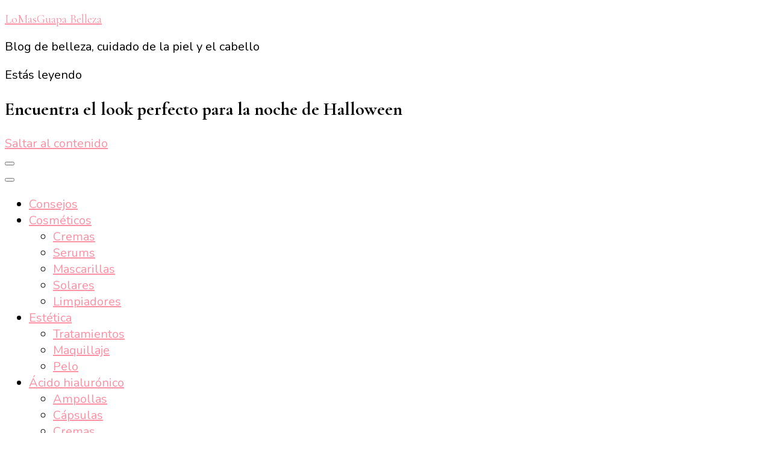

--- FILE ---
content_type: text/html; charset=UTF-8
request_url: https://www.lomasguapa.com/look-noche-halloween/
body_size: 18121
content:
    <!DOCTYPE html>
    <html lang="es" prefix="og: https://ogp.me/ns#">
    <head itemscope itemtype="http://schema.org/WebSite">
	    <meta charset="UTF-8">
    <meta name="viewport" content="width=device-width, initial-scale=1">
    <link rel="profile" href="https://gmpg.org/xfn/11">
    
<!-- Optimización para motores de búsqueda de Rank Math - https://s.rankmath.com/home -->
<title>Encuentra El Look Perfecto Para La Noche De Halloween</title>
<meta name="description" content="Se acerca la noche de Halloween, una de las más terroríficas del año, pero también la más divertida. Si aún no tienes definido el look que llevarás esa noche, te damos algunas pistas de cómo conseguirlo."/>
<meta name="robots" content="follow, noindex"/>
<meta property="og:locale" content="es_ES" />
<meta property="og:type" content="article" />
<meta property="og:title" content="Encuentra El Look Perfecto Para La Noche De Halloween" />
<meta property="og:description" content="Se acerca la noche de Halloween, una de las más terroríficas del año, pero también la más divertida. Si aún no tienes definido el look que llevarás esa noche, te damos algunas pistas de cómo conseguirlo." />
<meta property="og:url" content="https://www.lomasguapa.com/look-noche-halloween/" />
<meta property="og:site_name" content="LoMasGuapa Belleza" />
<meta property="article:publisher" content="https://www.facebook.com/LoMasGuapaWeb" />
<meta property="article:section" content="Maquillaje" />
<meta property="og:updated_time" content="2021-02-10T21:54:11+01:00" />
<meta property="og:image" content="https://www.lomasguapa.com/wp-content/uploads/2013/10/vlada-roslyakova11.jpg" />
<meta property="og:image:secure_url" content="https://www.lomasguapa.com/wp-content/uploads/2013/10/vlada-roslyakova11.jpg" />
<meta property="og:image:width" content="800" />
<meta property="og:image:height" content="549" />
<meta property="og:image:alt" content="Halloween" />
<meta property="og:image:type" content="image/jpeg" />
<meta property="article:published_time" content="2013-10-21T12:32:13+02:00" />
<meta property="article:modified_time" content="2021-02-10T21:54:11+01:00" />
<meta name="twitter:card" content="summary_large_image" />
<meta name="twitter:title" content="Encuentra El Look Perfecto Para La Noche De Halloween" />
<meta name="twitter:description" content="Se acerca la noche de Halloween, una de las más terroríficas del año, pero también la más divertida. Si aún no tienes definido el look que llevarás esa noche, te damos algunas pistas de cómo conseguirlo." />
<meta name="twitter:site" content="@https://twitter.com/lomasguapa" />
<meta name="twitter:creator" content="@https://twitter.com/lomasguapa" />
<meta name="twitter:image" content="https://www.lomasguapa.com/wp-content/uploads/2013/10/vlada-roslyakova11.jpg" />
<meta name="twitter:label1" content="Escrito por" />
<meta name="twitter:data1" content="Arantxa García" />
<meta name="twitter:label2" content="Tiempo de lectura" />
<meta name="twitter:data2" content="1 minuto" />
<script type="application/ld+json" class="rank-math-schema">{"@context":"https://schema.org","@graph":[{"@type":["Person","Organization"],"@id":"https://www.lomasguapa.com/#person","name":"Arantxa Asi\u00e1n","logo":{"@type":"ImageObject","@id":"https://www.lomasguapa.com/#logo","url":"https://www.lomasguapa.com/wp-content/uploads/2011/12/logo_cool.png","contentUrl":"https://www.lomasguapa.com/wp-content/uploads/2011/12/logo_cool.png","caption":"Arantxa Asi\u00e1n","inLanguage":"es","width":"370","height":"85"},"image":{"@type":"ImageObject","@id":"https://www.lomasguapa.com/#logo","url":"https://www.lomasguapa.com/wp-content/uploads/2011/12/logo_cool.png","contentUrl":"https://www.lomasguapa.com/wp-content/uploads/2011/12/logo_cool.png","caption":"Arantxa Asi\u00e1n","inLanguage":"es","width":"370","height":"85"}},{"@type":"WebSite","@id":"https://www.lomasguapa.com/#website","url":"https://www.lomasguapa.com","name":"Arantxa Asi\u00e1n","publisher":{"@id":"https://www.lomasguapa.com/#person"},"inLanguage":"es"},{"@type":"ImageObject","@id":"https://www.lomasguapa.com/wp-content/uploads/2013/10/vlada-roslyakova11.jpg","url":"https://www.lomasguapa.com/wp-content/uploads/2013/10/vlada-roslyakova11.jpg","width":"800","height":"549","inLanguage":"es"},{"@type":"WebPage","@id":"https://www.lomasguapa.com/look-noche-halloween/#webpage","url":"https://www.lomasguapa.com/look-noche-halloween/","name":"Encuentra El Look Perfecto Para La Noche De Halloween","datePublished":"2013-10-21T12:32:13+02:00","dateModified":"2021-02-10T21:54:11+01:00","isPartOf":{"@id":"https://www.lomasguapa.com/#website"},"primaryImageOfPage":{"@id":"https://www.lomasguapa.com/wp-content/uploads/2013/10/vlada-roslyakova11.jpg"},"inLanguage":"es"},{"@type":"BlogPosting","headline":"Encuentra El Look Perfecto Para La Noche De Halloween","datePublished":"2013-10-21T12:32:13+02:00","dateModified":"2021-02-10T21:54:11+01:00","author":{"@type":"Person","name":"Arantxa Asi\u00e1n"},"description":"Se acerca la noche de Halloween, una de las m\u00e1s terror\u00edficas del a\u00f1o, pero tambi\u00e9n la m\u00e1s divertida. Si a\u00fan no tienes definido el look que llevar\u00e1s esa noche, te damos algunas pistas de c\u00f3mo conseguirlo.","name":"Encuentra El Look Perfecto Para La Noche De Halloween","@id":"https://www.lomasguapa.com/look-noche-halloween/#schema-106866","isPartOf":{"@id":"https://www.lomasguapa.com/look-noche-halloween/#webpage"},"publisher":{"@id":"https://www.lomasguapa.com/#person"},"image":{"@id":"https://www.lomasguapa.com/wp-content/uploads/2013/10/vlada-roslyakova11.jpg"},"inLanguage":"es","mainEntityOfPage":{"@id":"https://www.lomasguapa.com/look-noche-halloween/#webpage"}}]}</script>
<!-- /Plugin Rank Math WordPress SEO -->

<link rel='dns-prefetch' href='//fonts.googleapis.com' />
<link rel="alternate" type="application/rss+xml" title="LoMasGuapa Belleza &raquo; Feed" href="https://www.lomasguapa.com/feed/" />
<link rel="alternate" type="application/rss+xml" title="LoMasGuapa Belleza &raquo; Feed de los comentarios" href="https://www.lomasguapa.com/comments/feed/" />
<link rel="alternate" type="application/rss+xml" title="LoMasGuapa Belleza &raquo; Comentario Encuentra el look perfecto para la noche de Halloween del feed" href="https://www.lomasguapa.com/look-noche-halloween/feed/" />
<link rel="alternate" title="oEmbed (JSON)" type="application/json+oembed" href="https://www.lomasguapa.com/wp-json/oembed/1.0/embed?url=https%3A%2F%2Fwww.lomasguapa.com%2Flook-noche-halloween%2F" />
<link rel="alternate" title="oEmbed (XML)" type="text/xml+oembed" href="https://www.lomasguapa.com/wp-json/oembed/1.0/embed?url=https%3A%2F%2Fwww.lomasguapa.com%2Flook-noche-halloween%2F&#038;format=xml" />
<style id='wp-img-auto-sizes-contain-inline-css' type='text/css'>
img:is([sizes=auto i],[sizes^="auto," i]){contain-intrinsic-size:3000px 1500px}
/*# sourceURL=wp-img-auto-sizes-contain-inline-css */
</style>
<style id='wp-emoji-styles-inline-css' type='text/css'>

	img.wp-smiley, img.emoji {
		display: inline !important;
		border: none !important;
		box-shadow: none !important;
		height: 1em !important;
		width: 1em !important;
		margin: 0 0.07em !important;
		vertical-align: -0.1em !important;
		background: none !important;
		padding: 0 !important;
	}
/*# sourceURL=wp-emoji-styles-inline-css */
</style>
<style id='wp-block-library-inline-css' type='text/css'>
:root{--wp-block-synced-color:#7a00df;--wp-block-synced-color--rgb:122,0,223;--wp-bound-block-color:var(--wp-block-synced-color);--wp-editor-canvas-background:#ddd;--wp-admin-theme-color:#007cba;--wp-admin-theme-color--rgb:0,124,186;--wp-admin-theme-color-darker-10:#006ba1;--wp-admin-theme-color-darker-10--rgb:0,107,160.5;--wp-admin-theme-color-darker-20:#005a87;--wp-admin-theme-color-darker-20--rgb:0,90,135;--wp-admin-border-width-focus:2px}@media (min-resolution:192dpi){:root{--wp-admin-border-width-focus:1.5px}}.wp-element-button{cursor:pointer}:root .has-very-light-gray-background-color{background-color:#eee}:root .has-very-dark-gray-background-color{background-color:#313131}:root .has-very-light-gray-color{color:#eee}:root .has-very-dark-gray-color{color:#313131}:root .has-vivid-green-cyan-to-vivid-cyan-blue-gradient-background{background:linear-gradient(135deg,#00d084,#0693e3)}:root .has-purple-crush-gradient-background{background:linear-gradient(135deg,#34e2e4,#4721fb 50%,#ab1dfe)}:root .has-hazy-dawn-gradient-background{background:linear-gradient(135deg,#faaca8,#dad0ec)}:root .has-subdued-olive-gradient-background{background:linear-gradient(135deg,#fafae1,#67a671)}:root .has-atomic-cream-gradient-background{background:linear-gradient(135deg,#fdd79a,#004a59)}:root .has-nightshade-gradient-background{background:linear-gradient(135deg,#330968,#31cdcf)}:root .has-midnight-gradient-background{background:linear-gradient(135deg,#020381,#2874fc)}:root{--wp--preset--font-size--normal:16px;--wp--preset--font-size--huge:42px}.has-regular-font-size{font-size:1em}.has-larger-font-size{font-size:2.625em}.has-normal-font-size{font-size:var(--wp--preset--font-size--normal)}.has-huge-font-size{font-size:var(--wp--preset--font-size--huge)}.has-text-align-center{text-align:center}.has-text-align-left{text-align:left}.has-text-align-right{text-align:right}.has-fit-text{white-space:nowrap!important}#end-resizable-editor-section{display:none}.aligncenter{clear:both}.items-justified-left{justify-content:flex-start}.items-justified-center{justify-content:center}.items-justified-right{justify-content:flex-end}.items-justified-space-between{justify-content:space-between}.screen-reader-text{border:0;clip-path:inset(50%);height:1px;margin:-1px;overflow:hidden;padding:0;position:absolute;width:1px;word-wrap:normal!important}.screen-reader-text:focus{background-color:#ddd;clip-path:none;color:#444;display:block;font-size:1em;height:auto;left:5px;line-height:normal;padding:15px 23px 14px;text-decoration:none;top:5px;width:auto;z-index:100000}html :where(.has-border-color){border-style:solid}html :where([style*=border-top-color]){border-top-style:solid}html :where([style*=border-right-color]){border-right-style:solid}html :where([style*=border-bottom-color]){border-bottom-style:solid}html :where([style*=border-left-color]){border-left-style:solid}html :where([style*=border-width]){border-style:solid}html :where([style*=border-top-width]){border-top-style:solid}html :where([style*=border-right-width]){border-right-style:solid}html :where([style*=border-bottom-width]){border-bottom-style:solid}html :where([style*=border-left-width]){border-left-style:solid}html :where(img[class*=wp-image-]){height:auto;max-width:100%}:where(figure){margin:0 0 1em}html :where(.is-position-sticky){--wp-admin--admin-bar--position-offset:var(--wp-admin--admin-bar--height,0px)}@media screen and (max-width:600px){html :where(.is-position-sticky){--wp-admin--admin-bar--position-offset:0px}}

/*# sourceURL=wp-block-library-inline-css */
</style><style id='global-styles-inline-css' type='text/css'>
:root{--wp--preset--aspect-ratio--square: 1;--wp--preset--aspect-ratio--4-3: 4/3;--wp--preset--aspect-ratio--3-4: 3/4;--wp--preset--aspect-ratio--3-2: 3/2;--wp--preset--aspect-ratio--2-3: 2/3;--wp--preset--aspect-ratio--16-9: 16/9;--wp--preset--aspect-ratio--9-16: 9/16;--wp--preset--color--black: #000000;--wp--preset--color--cyan-bluish-gray: #abb8c3;--wp--preset--color--white: #ffffff;--wp--preset--color--pale-pink: #f78da7;--wp--preset--color--vivid-red: #cf2e2e;--wp--preset--color--luminous-vivid-orange: #ff6900;--wp--preset--color--luminous-vivid-amber: #fcb900;--wp--preset--color--light-green-cyan: #7bdcb5;--wp--preset--color--vivid-green-cyan: #00d084;--wp--preset--color--pale-cyan-blue: #8ed1fc;--wp--preset--color--vivid-cyan-blue: #0693e3;--wp--preset--color--vivid-purple: #9b51e0;--wp--preset--gradient--vivid-cyan-blue-to-vivid-purple: linear-gradient(135deg,rgb(6,147,227) 0%,rgb(155,81,224) 100%);--wp--preset--gradient--light-green-cyan-to-vivid-green-cyan: linear-gradient(135deg,rgb(122,220,180) 0%,rgb(0,208,130) 100%);--wp--preset--gradient--luminous-vivid-amber-to-luminous-vivid-orange: linear-gradient(135deg,rgb(252,185,0) 0%,rgb(255,105,0) 100%);--wp--preset--gradient--luminous-vivid-orange-to-vivid-red: linear-gradient(135deg,rgb(255,105,0) 0%,rgb(207,46,46) 100%);--wp--preset--gradient--very-light-gray-to-cyan-bluish-gray: linear-gradient(135deg,rgb(238,238,238) 0%,rgb(169,184,195) 100%);--wp--preset--gradient--cool-to-warm-spectrum: linear-gradient(135deg,rgb(74,234,220) 0%,rgb(151,120,209) 20%,rgb(207,42,186) 40%,rgb(238,44,130) 60%,rgb(251,105,98) 80%,rgb(254,248,76) 100%);--wp--preset--gradient--blush-light-purple: linear-gradient(135deg,rgb(255,206,236) 0%,rgb(152,150,240) 100%);--wp--preset--gradient--blush-bordeaux: linear-gradient(135deg,rgb(254,205,165) 0%,rgb(254,45,45) 50%,rgb(107,0,62) 100%);--wp--preset--gradient--luminous-dusk: linear-gradient(135deg,rgb(255,203,112) 0%,rgb(199,81,192) 50%,rgb(65,88,208) 100%);--wp--preset--gradient--pale-ocean: linear-gradient(135deg,rgb(255,245,203) 0%,rgb(182,227,212) 50%,rgb(51,167,181) 100%);--wp--preset--gradient--electric-grass: linear-gradient(135deg,rgb(202,248,128) 0%,rgb(113,206,126) 100%);--wp--preset--gradient--midnight: linear-gradient(135deg,rgb(2,3,129) 0%,rgb(40,116,252) 100%);--wp--preset--font-size--small: 13px;--wp--preset--font-size--medium: 20px;--wp--preset--font-size--large: 36px;--wp--preset--font-size--x-large: 42px;--wp--preset--spacing--20: 0.44rem;--wp--preset--spacing--30: 0.67rem;--wp--preset--spacing--40: 1rem;--wp--preset--spacing--50: 1.5rem;--wp--preset--spacing--60: 2.25rem;--wp--preset--spacing--70: 3.38rem;--wp--preset--spacing--80: 5.06rem;--wp--preset--shadow--natural: 6px 6px 9px rgba(0, 0, 0, 0.2);--wp--preset--shadow--deep: 12px 12px 50px rgba(0, 0, 0, 0.4);--wp--preset--shadow--sharp: 6px 6px 0px rgba(0, 0, 0, 0.2);--wp--preset--shadow--outlined: 6px 6px 0px -3px rgb(255, 255, 255), 6px 6px rgb(0, 0, 0);--wp--preset--shadow--crisp: 6px 6px 0px rgb(0, 0, 0);}:where(.is-layout-flex){gap: 0.5em;}:where(.is-layout-grid){gap: 0.5em;}body .is-layout-flex{display: flex;}.is-layout-flex{flex-wrap: wrap;align-items: center;}.is-layout-flex > :is(*, div){margin: 0;}body .is-layout-grid{display: grid;}.is-layout-grid > :is(*, div){margin: 0;}:where(.wp-block-columns.is-layout-flex){gap: 2em;}:where(.wp-block-columns.is-layout-grid){gap: 2em;}:where(.wp-block-post-template.is-layout-flex){gap: 1.25em;}:where(.wp-block-post-template.is-layout-grid){gap: 1.25em;}.has-black-color{color: var(--wp--preset--color--black) !important;}.has-cyan-bluish-gray-color{color: var(--wp--preset--color--cyan-bluish-gray) !important;}.has-white-color{color: var(--wp--preset--color--white) !important;}.has-pale-pink-color{color: var(--wp--preset--color--pale-pink) !important;}.has-vivid-red-color{color: var(--wp--preset--color--vivid-red) !important;}.has-luminous-vivid-orange-color{color: var(--wp--preset--color--luminous-vivid-orange) !important;}.has-luminous-vivid-amber-color{color: var(--wp--preset--color--luminous-vivid-amber) !important;}.has-light-green-cyan-color{color: var(--wp--preset--color--light-green-cyan) !important;}.has-vivid-green-cyan-color{color: var(--wp--preset--color--vivid-green-cyan) !important;}.has-pale-cyan-blue-color{color: var(--wp--preset--color--pale-cyan-blue) !important;}.has-vivid-cyan-blue-color{color: var(--wp--preset--color--vivid-cyan-blue) !important;}.has-vivid-purple-color{color: var(--wp--preset--color--vivid-purple) !important;}.has-black-background-color{background-color: var(--wp--preset--color--black) !important;}.has-cyan-bluish-gray-background-color{background-color: var(--wp--preset--color--cyan-bluish-gray) !important;}.has-white-background-color{background-color: var(--wp--preset--color--white) !important;}.has-pale-pink-background-color{background-color: var(--wp--preset--color--pale-pink) !important;}.has-vivid-red-background-color{background-color: var(--wp--preset--color--vivid-red) !important;}.has-luminous-vivid-orange-background-color{background-color: var(--wp--preset--color--luminous-vivid-orange) !important;}.has-luminous-vivid-amber-background-color{background-color: var(--wp--preset--color--luminous-vivid-amber) !important;}.has-light-green-cyan-background-color{background-color: var(--wp--preset--color--light-green-cyan) !important;}.has-vivid-green-cyan-background-color{background-color: var(--wp--preset--color--vivid-green-cyan) !important;}.has-pale-cyan-blue-background-color{background-color: var(--wp--preset--color--pale-cyan-blue) !important;}.has-vivid-cyan-blue-background-color{background-color: var(--wp--preset--color--vivid-cyan-blue) !important;}.has-vivid-purple-background-color{background-color: var(--wp--preset--color--vivid-purple) !important;}.has-black-border-color{border-color: var(--wp--preset--color--black) !important;}.has-cyan-bluish-gray-border-color{border-color: var(--wp--preset--color--cyan-bluish-gray) !important;}.has-white-border-color{border-color: var(--wp--preset--color--white) !important;}.has-pale-pink-border-color{border-color: var(--wp--preset--color--pale-pink) !important;}.has-vivid-red-border-color{border-color: var(--wp--preset--color--vivid-red) !important;}.has-luminous-vivid-orange-border-color{border-color: var(--wp--preset--color--luminous-vivid-orange) !important;}.has-luminous-vivid-amber-border-color{border-color: var(--wp--preset--color--luminous-vivid-amber) !important;}.has-light-green-cyan-border-color{border-color: var(--wp--preset--color--light-green-cyan) !important;}.has-vivid-green-cyan-border-color{border-color: var(--wp--preset--color--vivid-green-cyan) !important;}.has-pale-cyan-blue-border-color{border-color: var(--wp--preset--color--pale-cyan-blue) !important;}.has-vivid-cyan-blue-border-color{border-color: var(--wp--preset--color--vivid-cyan-blue) !important;}.has-vivid-purple-border-color{border-color: var(--wp--preset--color--vivid-purple) !important;}.has-vivid-cyan-blue-to-vivid-purple-gradient-background{background: var(--wp--preset--gradient--vivid-cyan-blue-to-vivid-purple) !important;}.has-light-green-cyan-to-vivid-green-cyan-gradient-background{background: var(--wp--preset--gradient--light-green-cyan-to-vivid-green-cyan) !important;}.has-luminous-vivid-amber-to-luminous-vivid-orange-gradient-background{background: var(--wp--preset--gradient--luminous-vivid-amber-to-luminous-vivid-orange) !important;}.has-luminous-vivid-orange-to-vivid-red-gradient-background{background: var(--wp--preset--gradient--luminous-vivid-orange-to-vivid-red) !important;}.has-very-light-gray-to-cyan-bluish-gray-gradient-background{background: var(--wp--preset--gradient--very-light-gray-to-cyan-bluish-gray) !important;}.has-cool-to-warm-spectrum-gradient-background{background: var(--wp--preset--gradient--cool-to-warm-spectrum) !important;}.has-blush-light-purple-gradient-background{background: var(--wp--preset--gradient--blush-light-purple) !important;}.has-blush-bordeaux-gradient-background{background: var(--wp--preset--gradient--blush-bordeaux) !important;}.has-luminous-dusk-gradient-background{background: var(--wp--preset--gradient--luminous-dusk) !important;}.has-pale-ocean-gradient-background{background: var(--wp--preset--gradient--pale-ocean) !important;}.has-electric-grass-gradient-background{background: var(--wp--preset--gradient--electric-grass) !important;}.has-midnight-gradient-background{background: var(--wp--preset--gradient--midnight) !important;}.has-small-font-size{font-size: var(--wp--preset--font-size--small) !important;}.has-medium-font-size{font-size: var(--wp--preset--font-size--medium) !important;}.has-large-font-size{font-size: var(--wp--preset--font-size--large) !important;}.has-x-large-font-size{font-size: var(--wp--preset--font-size--x-large) !important;}
/*# sourceURL=global-styles-inline-css */
</style>

<style id='classic-theme-styles-inline-css' type='text/css'>
/*! This file is auto-generated */
.wp-block-button__link{color:#fff;background-color:#32373c;border-radius:9999px;box-shadow:none;text-decoration:none;padding:calc(.667em + 2px) calc(1.333em + 2px);font-size:1.125em}.wp-block-file__button{background:#32373c;color:#fff;text-decoration:none}
/*# sourceURL=/wp-includes/css/classic-themes.min.css */
</style>
<link rel='stylesheet' id='contact-form-7-css' href='https://www.lomasguapa.com/wp-content/plugins/contact-form-7/includes/css/styles.css?ver=5.5.6.1' type='text/css' media='all' />
<link rel='stylesheet' id='cookie-law-info-css' href='https://www.lomasguapa.com/wp-content/plugins/cookie-law-info/legacy/public/css/cookie-law-info-public.css?ver=3.3.9.1' type='text/css' media='all' />
<link rel='stylesheet' id='cookie-law-info-gdpr-css' href='https://www.lomasguapa.com/wp-content/plugins/cookie-law-info/legacy/public/css/cookie-law-info-gdpr.css?ver=3.3.9.1' type='text/css' media='all' />
<link rel='stylesheet' id='owl-carousel-css' href='https://www.lomasguapa.com/wp-content/themes/blossom-pin/css/owl.carousel.min.css?ver=2.2.1' type='text/css' media='all' />
<link rel='stylesheet' id='blossom-pin-google-fonts-css' href='https://fonts.googleapis.com/css?family=Nunito%3A200%2C300%2Cregular%2C500%2C600%2C700%2C800%2C900%2C200italic%2C300italic%2Citalic%2C500italic%2C600italic%2C700italic%2C800italic%2C900italic%7CCormorant+Garamond%3A300%2C300italic%2Cregular%2Citalic%2C500%2C500italic%2C600%2C600italic%2C700%2C700italic%7CCormorant+Garamond%3Aregular' type='text/css' media='all' />
<link rel='stylesheet' id='blossom-pin-css' href='https://www.lomasguapa.com/wp-content/themes/blossom-pin/style.css?ver=1.3.6' type='text/css' media='all' />
<style id='blossom-pin-inline-css' type='text/css'>

    
    /*Typography*/

    body,
    button,
    input,
    select,
    optgroup,
    textarea{
        font-family : Nunito;
        font-size   : 20px;        
    }
    
    .site-header .site-branding .site-title,
    .single-header .site-branding .site-title,
    .mobile-header .mobile-site-header .site-branding .site-title{
        font-family : Cormorant Garamond;
        font-weight : 400;
        font-style  : normal;
    }

    .blog #primary .format-quote .post-thumbnail blockquote cite, 
    .newsletter-section .blossomthemes-email-newsletter-wrapper .text-holder h3,
    .newsletter-section .blossomthemes-email-newsletter-wrapper.bg-img .text-holder h3, 
    #primary .post .entry-content blockquote cite,
    #primary .page .entry-content blockquote cite{
        font-family : Nunito;
    }

    .banner-slider .item .text-holder .entry-title, 
    .banner .banner-caption .banner-title, 
    .blog #primary .post .entry-header .entry-title, 
    .blog #primary .format-quote .post-thumbnail .blockquote-holder, 
    .search #primary .search-post .entry-header .entry-title,
    .archive #primary .post .entry-header .entry-title, 
    .single .post-entry-header .entry-title, 
    #primary .post .entry-content blockquote,
    #primary .page .entry-content blockquote, 
    #primary .post .entry-content .pull-left,
    #primary .page .entry-content .pull-left, 
    #primary .post .entry-content .pull-right,
    #primary .page .entry-content .pull-right, 
    .single-header .title-holder .post-title, 
    .recommended-post .post .entry-header .entry-title, 
    .widget_bttk_popular_post ul li .entry-header .entry-title,
    .widget_bttk_pro_recent_post ul li .entry-header .entry-title, 
    .blossomthemes-email-newsletter-wrapper.bg-img .text-holder h3, 
    .widget_recent_entries ul li a, 
    .widget_recent_comments ul li a, 
    .widget_bttk_posts_category_slider_widget .carousel-title .title, 
    .single .navigation .post-title, 
    .single-blossom-portfolio .post-navigation .nav-previous,
    .single-blossom-portfolio .post-navigation .nav-next, 
    .site-main .blossom-portfolio .entry-title {
        font-family : Cormorant Garamond;
    }
    
    /*Color Scheme*/
    a, 
    .main-navigation ul li a:hover,
    .main-navigation ul .current-menu-item > a,
    .main-navigation ul li:hover > a, 
    .site-header .site-branding .site-title a:hover, 
    .site-header .social-networks ul li a:hover, 
    .banner-slider .item .text-holder .entry-title a:hover, 
    .blog #primary .post .entry-header .entry-title a:hover, 
    .blog #primary .post .entry-footer .read-more:hover, 
    .blog #primary .post .entry-footer .edit-link a:hover, 
    .blog #primary .post .bottom .posted-on a:hover, 
    .newsletter-section .social-networks ul li a:hover, 
    .instagram-section .profile-link:hover, 
    .search #primary .search-post .entry-header .entry-title a:hover,
     .archive #primary .post .entry-header .entry-title a:hover, 
     .search #primary .search-post .entry-footer .posted-on a:hover,
     .archive #primary .post .entry-footer .posted-on a:hover, 
     .single #primary .post .holder .meta-info .entry-meta a:hover, 
    .single-header .site-branding .site-title a:hover, 
    .single-header .social-networks ul li a:hover, 
    .comments-area .comment-body .text-holder .top .comment-metadata a:hover, 
    .comments-area .comment-body .text-holder .reply a:hover, 
    .recommended-post .post .entry-header .entry-title a:hover, 
    .error-wrapper .error-holder h3, 
    .widget_bttk_popular_post ul li .entry-header .entry-title a:hover,
     .widget_bttk_pro_recent_post ul li .entry-header .entry-title a:hover, 
     .widget_bttk_popular_post ul li .entry-header .entry-meta a:hover,
     .widget_bttk_pro_recent_post ul li .entry-header .entry-meta a:hover,
     .widget_bttk_popular_post .style-two li .entry-header .cat-links a:hover,
     .widget_bttk_pro_recent_post .style-two li .entry-header .cat-links a:hover,
     .widget_bttk_popular_post .style-three li .entry-header .cat-links a:hover,
     .widget_bttk_pro_recent_post .style-three li .entry-header .cat-links a:hover, 
     .widget_recent_entries ul li:before, 
     .widget_recent_entries ul li a:hover, 
    .widget_recent_comments ul li:before, 
    .widget_bttk_posts_category_slider_widget .carousel-title .cat-links a:hover, 
    .widget_bttk_posts_category_slider_widget .carousel-title .title a:hover, 
    .site-footer .footer-b .footer-nav ul li a:hover, 
    .single .navigation a:hover .post-title, 
    .page-template-blossom-portfolio .portfolio-holder .portfolio-sorting .is-checked, 
    .portfolio-item a:hover, 
    .single-blossom-portfolio .post-navigation .nav-previous a:hover,
     .single-blossom-portfolio .post-navigation .nav-next a:hover, 
     .mobile-header .mobile-site-header .site-branding .site-title a:hover, 
    .mobile-menu .main-navigation ul li:hover svg, 
    .mobile-menu .main-navigation ul ul li a:hover,
    .mobile-menu .main-navigation ul ul li:hover > a, 
    .mobile-menu .social-networks ul li a:hover, 
    .site-main .blossom-portfolio .entry-title a:hover, 
    .site-main .blossom-portfolio .entry-footer .posted-on a:hover, 
    .widget_bttk_social_links ul li a:hover, 
    #crumbs a:hover, #crumbs .current a,
    .entry-content a:hover,
    .entry-summary a:hover,
    .page-content a:hover,
    .comment-content a:hover,
    .widget .textwidget a:hover {
        color: #ff91a4;
    }

    .comments-area .comment-body .text-holder .reply a:hover svg {
        fill: #ff91a4;
     }

    button:hover,
    input[type="button"]:hover,
    input[type="reset"]:hover,
    input[type="submit"]:hover, 
    .banner-slider .item, 
    .banner-slider .item .text-holder .category a, 
    .banner .banner-caption .banner-link:hover, 
    .blog #primary .post .entry-header .category a, 
    .newsletter-section, 
    .search #primary .search-post .entry-header .category a,
    .archive #primary .post .entry-header .category a, 
    .single .post-entry-header .category a, 
    .single #primary .post .holder .meta-info .entry-meta .byline:after, 
    .single #primary .post .entry-footer .tags a, 
    .single-header .progress-bar, 
    .recommended-post .post .entry-header .category a, 
    .error-wrapper .error-holder .btn-home a:hover, 
    .widget .widget-title:after, 
    .widget_bttk_author_bio .readmore:hover, 
    .widget_bttk_custom_categories ul li a:hover .post-count, 
    .widget_blossomtheme_companion_cta_widget .text-holder .button-wrap .btn-cta, 
    .widget_blossomtheme_featured_page_widget .text-holder .btn-readmore:hover, 
    .widget_bttk_icon_text_widget .text-holder .btn-readmore:hover, 
    .widget_bttk_image_text_widget ul li .btn-readmore:hover, 
    .back-to-top, 
    .single .post-entry-header .share .social-networks li a:hover {
        background: #ff91a4;
    }

    button:hover,
    input[type="button"]:hover,
    input[type="reset"]:hover,
    input[type="submit"]:hover, 
    .error-wrapper .error-holder .btn-home a:hover {
        border-color: #ff91a4;
    }

    .blog #primary .post .entry-footer .read-more:hover, 
    .blog #primary .post .entry-footer .edit-link a:hover {
        border-bottom-color: #ff91a4;
    }

    @media screen and (max-width: 1024px) {
        .main-navigation ul ul li a:hover, 
        .main-navigation ul ul li:hover > a, 
        .main-navigation ul ul .current-menu-item > a, 
        .main-navigation ul ul .current-menu-ancestor > a, 
        .main-navigation ul ul .current_page_item > a, 
        .main-navigation ul ul .current_page_ancestor > a {
            color: #ff91a4 !important;
        }
    }
/*# sourceURL=blossom-pin-inline-css */
</style>
<script type="9975d1ae3c55b7a4c1d1fbb3-text/javascript" src="https://www.lomasguapa.com/wp-includes/js/jquery/jquery.min.js?ver=3.7.1" id="jquery-core-js"></script>
<script type="9975d1ae3c55b7a4c1d1fbb3-text/javascript" src="https://www.lomasguapa.com/wp-includes/js/jquery/jquery-migrate.min.js?ver=3.4.1" id="jquery-migrate-js"></script>
<script type="9975d1ae3c55b7a4c1d1fbb3-text/javascript" id="cookie-law-info-js-extra">
/* <![CDATA[ */
var Cli_Data = {"nn_cookie_ids":[],"cookielist":[],"non_necessary_cookies":[],"ccpaEnabled":"","ccpaRegionBased":"","ccpaBarEnabled":"","strictlyEnabled":["necessary","obligatoire"],"ccpaType":"gdpr","js_blocking":"","custom_integration":"","triggerDomRefresh":"","secure_cookies":""};
var cli_cookiebar_settings = {"animate_speed_hide":"500","animate_speed_show":"500","background":"#ffffff","border":"#b1a6a6c2","border_on":"","button_1_button_colour":"#ffffff","button_1_button_hover":"#cccccc","button_1_link_colour":"#000000","button_1_as_button":"1","button_1_new_win":"","button_2_button_colour":"#333","button_2_button_hover":"#292929","button_2_link_colour":"#444","button_2_as_button":"","button_2_hidebar":"","button_3_button_colour":"#000","button_3_button_hover":"#000000","button_3_link_colour":"#fff","button_3_as_button":"","button_3_new_win":"","button_4_button_colour":"#000","button_4_button_hover":"#000000","button_4_link_colour":"#62a329","button_4_as_button":"","button_7_button_colour":"#61a229","button_7_button_hover":"#4e8221","button_7_link_colour":"#fff","button_7_as_button":"1","button_7_new_win":"","font_family":"inherit","header_fix":"","notify_animate_hide":"","notify_animate_show":"","notify_div_id":"#cookie-law-info-bar","notify_position_horizontal":"right","notify_position_vertical":"bottom","scroll_close":"","scroll_close_reload":"","accept_close_reload":"","reject_close_reload":"","showagain_tab":"","showagain_background":"#fff","showagain_border":"#000","showagain_div_id":"#cookie-law-info-again","showagain_x_position":"100px","text":"#000","show_once_yn":"","show_once":"10000","logging_on":"","as_popup":"","popup_overlay":"1","bar_heading_text":"","cookie_bar_as":"banner","popup_showagain_position":"bottom-right","widget_position":"left"};
var log_object = {"ajax_url":"https://www.lomasguapa.com/wp-admin/admin-ajax.php"};
//# sourceURL=cookie-law-info-js-extra
/* ]]> */
</script>
<script type="9975d1ae3c55b7a4c1d1fbb3-text/javascript" src="https://www.lomasguapa.com/wp-content/plugins/cookie-law-info/legacy/public/js/cookie-law-info-public.js?ver=3.3.9.1" id="cookie-law-info-js"></script>
<link rel="https://api.w.org/" href="https://www.lomasguapa.com/wp-json/" /><link rel="alternate" title="JSON" type="application/json" href="https://www.lomasguapa.com/wp-json/wp/v2/posts/3946" /><link rel="EditURI" type="application/rsd+xml" title="RSD" href="https://www.lomasguapa.com/xmlrpc.php?rsd" />
<meta name="generator" content="WordPress 6.9" />
<link rel='shortlink' href='https://www.lomasguapa.com/?p=3946' />
<script data-ad-client="ca-pub-4464585922460493" async src="https://pagead2.googlesyndication.com/pagead/js/adsbygoogle.js" type="9975d1ae3c55b7a4c1d1fbb3-text/javascript"></script>
<!-- Google Tag Manager -->
<script type="9975d1ae3c55b7a4c1d1fbb3-text/javascript">(function(w,d,s,l,i){w[l]=w[l]||[];w[l].push({'gtm.start':
new Date().getTime(),event:'gtm.js'});var f=d.getElementsByTagName(s)[0],
j=d.createElement(s),dl=l!='dataLayer'?'&l='+l:'';j.async=true;j.src=
'https://www.googletagmanager.com/gtm.js?id='+i+dl;f.parentNode.insertBefore(j,f);
})(window,document,'script','dataLayer','GTM-KH8J8QP');</script>
<!-- End Google Tag Manager -->
<script type="application/ld+json">{
    "@context": "http://schema.org",
    "@type": "Blog",
    "mainEntityOfPage": {
        "@type": "WebPage",
        "@id": "https://www.lomasguapa.com/look-noche-halloween/"
    },
    "headline": "Encuentra el look perfecto para la noche de Halloween",
    "datePublished": "2013-10-21T12:32:13+0200",
    "dateModified": "2021-02-10T21:54:11+0100",
    "author": {
        "@type": "Person",
        "name": "Arantxa García"
    },
    "description": "Se acerca la noche de Halloween, una de las más terroríficas del año, pero también la más divertida. Si aún no",
    "image": {
        "@type": "ImageObject",
        "url": "https://www.lomasguapa.com/wp-content/uploads/2013/10/vlada-roslyakova11.jpg",
        "width": 800,
        "height": 549
    }
}</script></head>

<body data-rsssl=1 class="wp-singular post-template-default single single-post postid-3946 single-format-standard wp-theme-blossom-pin underline full-width centered" itemscope itemtype="http://schema.org/WebPage">

        <div class="single-header">
                    <div class="site-branding" itemscope itemtype="http://schema.org/Organization">
                                    <p class="site-title" itemprop="name"><a href="https://www.lomasguapa.com/" rel="home" itemprop="url">LoMasGuapa Belleza</a></p>
                                            <p class="site-description">Blog de belleza, cuidado de la piel y el cabello</p>
                            </div>
                <div class="title-holder">
                <span>Estás leyendo</span>
                <h2 class="post-title">Encuentra el look perfecto para la noche de Halloween</h2>
            </div>
                        <div class="progress-container">
                <div class="progress-bar" id="myBar"></div>
            </div>
        </div>
            <div id="page" class="site"><a aria-label="saltar al contenido" class="skip-link" href="#content">Saltar al contenido</a>
        <div class="mobile-header">
        <div class="mobile-site-header">
            <button aria-label="alternar el menú principal" id="toggle-button" data-toggle-target=".main-menu-modal" data-toggle-body-class="showing-main-menu-modal" aria-expanded="false" data-set-focus=".close-main-nav-toggle">
                <span></span>
                <span></span>
                <span></span>
            </button>
            <div class="mobile-menu-wrap">
                <nav id="mobile-site-navigation" class="main-navigation" itemscope itemtype="http://schema.org/SiteNavigationElement">
                    <div class="primary-menu-list main-menu-modal cover-modal" data-modal-target-string=".main-menu-modal">
                        <button class="btn-close-menu close-main-nav-toggle" data-toggle-target=".main-menu-modal" data-toggle-body-class="showing-main-menu-modal" aria-expanded="false" data-set-focus=".main-menu-modal"><span></span></button>
                        <div class="mobile-menu" aria-label="Móvil">
                            <div class="menu-menu-container"><ul id="mobile-primary-menu" class="menu main-menu-modal"><li id="menu-item-581" class="menu-item menu-item-type-taxonomy menu-item-object-category menu-item-581"><a href="https://www.lomasguapa.com/consejos/" title="consejos trucos belleza">Consejos</a></li>
<li id="menu-item-18" class="menu-item menu-item-type-taxonomy menu-item-object-category menu-item-has-children menu-item-18"><a href="https://www.lomasguapa.com/cosmeticos/" title="cosmeticos">Cosméticos</a>
<ul class="sub-menu">
	<li id="menu-item-89" class="menu-item menu-item-type-taxonomy menu-item-object-category menu-item-89"><a href="https://www.lomasguapa.com/cosmeticos/cremas-antiarrugas/" title="prueba">Cremas</a></li>
	<li id="menu-item-90" class="menu-item menu-item-type-taxonomy menu-item-object-category menu-item-90"><a href="https://www.lomasguapa.com/cosmeticos/serums/">Serums</a></li>
	<li id="menu-item-94" class="menu-item menu-item-type-taxonomy menu-item-object-category menu-item-94"><a href="https://www.lomasguapa.com/cosmeticos/mascarillas/">Mascarillas</a></li>
	<li id="menu-item-97" class="menu-item menu-item-type-taxonomy menu-item-object-category menu-item-97"><a href="https://www.lomasguapa.com/cosmeticos/solares/">Solares</a></li>
	<li id="menu-item-138" class="menu-item menu-item-type-taxonomy menu-item-object-category menu-item-138"><a href="https://www.lomasguapa.com/cosmeticos/limpiadores/">Limpiadores</a></li>
</ul>
</li>
<li id="menu-item-51" class="menu-item menu-item-type-taxonomy menu-item-object-category current-post-ancestor menu-item-has-children menu-item-51"><a href="https://www.lomasguapa.com/estetica/">Estética</a>
<ul class="sub-menu">
	<li id="menu-item-112" class="menu-item menu-item-type-taxonomy menu-item-object-category menu-item-112"><a href="https://www.lomasguapa.com/estetica/tratamientos/">Tratamientos</a></li>
	<li id="menu-item-92" class="menu-item menu-item-type-taxonomy menu-item-object-category current-post-ancestor current-menu-parent current-post-parent menu-item-92"><a href="https://www.lomasguapa.com/estetica/maquillaje/">Maquillaje</a></li>
	<li id="menu-item-93" class="menu-item menu-item-type-taxonomy menu-item-object-category menu-item-93"><a href="https://www.lomasguapa.com/estetica/pelo/">Pelo</a></li>
</ul>
</li>
<li id="menu-item-12203" class="menu-item menu-item-type-taxonomy menu-item-object-category menu-item-has-children menu-item-12203"><a href="https://www.lomasguapa.com/acido-hialuronico/">Ácido hialurónico</a>
<ul class="sub-menu">
	<li id="menu-item-12223" class="menu-item menu-item-type-taxonomy menu-item-object-category menu-item-12223"><a href="https://www.lomasguapa.com/acido-hialuronico/ampollas/">Ampollas</a></li>
	<li id="menu-item-12224" class="menu-item menu-item-type-taxonomy menu-item-object-category menu-item-12224"><a href="https://www.lomasguapa.com/acido-hialuronico/capsulas/">Cápsulas</a></li>
	<li id="menu-item-12204" class="menu-item menu-item-type-taxonomy menu-item-object-category menu-item-12204"><a href="https://www.lomasguapa.com/acido-hialuronico/cremas/">Cremas</a></li>
	<li id="menu-item-12216" class="menu-item menu-item-type-taxonomy menu-item-object-category menu-item-12216"><a href="https://www.lomasguapa.com/acido-hialuronico/tratamientos-ah/">Tratamientos</a></li>
</ul>
</li>
<li id="menu-item-3185" class="menu-item menu-item-type-taxonomy menu-item-object-category menu-item-3185"><a href="https://www.lomasguapa.com/looks-de-la-semana/">Looks de la semana</a></li>
</ul></div>                        </div>
                    </div>
                </nav> 
                
                            </div>
                    <div class="site-branding" itemscope itemtype="http://schema.org/Organization">
                                    <p class="site-title" itemprop="name"><a href="https://www.lomasguapa.com/" rel="home" itemprop="url">LoMasGuapa Belleza</a></p>
                                            <p class="site-description">Blog de belleza, cuidado de la piel y el cabello</p>
                            </div>
                <div class="tools">
                                    <div class=header-search>
                        <button aria-label="alternar el formulario de búsqueda" class="search-icon search-toggle" data-toggle-target=".mob-search-modal" data-toggle-body-class="showing-mob-search-modal" data-set-focus=".mob-search-modal .search-field" aria-expanded="false">
                            <svg class="open-icon" xmlns="http://www.w3.org/2000/svg" viewBox="-18214 -12091 18 18"><path id="Path_99" data-name="Path 99" d="M18,16.415l-3.736-3.736a7.751,7.751,0,0,0,1.585-4.755A7.876,7.876,0,0,0,7.925,0,7.876,7.876,0,0,0,0,7.925a7.876,7.876,0,0,0,7.925,7.925,7.751,7.751,0,0,0,4.755-1.585L16.415,18ZM2.264,7.925a5.605,5.605,0,0,1,5.66-5.66,5.605,5.605,0,0,1,5.66,5.66,5.605,5.605,0,0,1-5.66,5.66A5.605,5.605,0,0,1,2.264,7.925Z" transform="translate(-18214 -12091)"/></svg>
                        </button>
                        <div class="search-form-holder mob-search-modal cover-modal" data-modal-target-string=".mob-search-modal">
                            <div class="header-search-inner-wrap">
                                <form role="search" method="get" class="search-form" action="https://www.lomasguapa.com/"><label class="screen-reader-text">¿Buscas algo?</label><label for="submit-field"><span>Busca cualquier cosa y pulsa Intro.</span><input type="search" class="search-field" placeholder="Qué estás buscando..." value="" name="s" /></label><input type="submit" class="search-submit" value="Buscar" /></form> 
                                <button aria-label="alternar el formulario de búsqueda" class="search-icon close" data-toggle-target=".mob-search-modal" data-toggle-body-class="showing-mob-search-modal" data-set-focus=".mob-search-modal .search-field" aria-expanded="false">
                                    <svg class="close-icon" xmlns="http://www.w3.org/2000/svg" viewBox="10906 13031 18 18"><path id="Close" d="M23,6.813,21.187,5,14,12.187,6.813,5,5,6.813,12.187,14,5,21.187,6.813,23,14,15.813,21.187,23,23,21.187,15.813,14Z" transform="translate(10901 13026)"/></svg>
                                </button>
                            </div>
                        </div>
                        <div class="overlay"></div>
                    </div>
                            </div>
        </div>
    </div>
        <header class="site-header" itemscope itemtype="http://schema.org/WPHeader">
		        <div class="site-branding" itemscope itemtype="http://schema.org/Organization">
                                    <p class="site-title" itemprop="name"><a href="https://www.lomasguapa.com/" rel="home" itemprop="url">LoMasGuapa Belleza</a></p>
                                            <p class="site-description">Blog de belleza, cuidado de la piel y el cabello</p>
                            </div>
            <nav id="site-navigation" class="main-navigation" itemscope itemtype="http://schema.org/SiteNavigationElement">
            <div class="menu-menu-container"><ul id="primary-menu" class="menu"><li class="menu-item menu-item-type-taxonomy menu-item-object-category menu-item-581"><a href="https://www.lomasguapa.com/consejos/" title="consejos trucos belleza">Consejos</a></li>
<li class="menu-item menu-item-type-taxonomy menu-item-object-category menu-item-has-children menu-item-18"><a href="https://www.lomasguapa.com/cosmeticos/" title="cosmeticos">Cosméticos</a>
<ul class="sub-menu">
	<li class="menu-item menu-item-type-taxonomy menu-item-object-category menu-item-89"><a href="https://www.lomasguapa.com/cosmeticos/cremas-antiarrugas/" title="prueba">Cremas</a></li>
	<li class="menu-item menu-item-type-taxonomy menu-item-object-category menu-item-90"><a href="https://www.lomasguapa.com/cosmeticos/serums/">Serums</a></li>
	<li class="menu-item menu-item-type-taxonomy menu-item-object-category menu-item-94"><a href="https://www.lomasguapa.com/cosmeticos/mascarillas/">Mascarillas</a></li>
	<li class="menu-item menu-item-type-taxonomy menu-item-object-category menu-item-97"><a href="https://www.lomasguapa.com/cosmeticos/solares/">Solares</a></li>
	<li class="menu-item menu-item-type-taxonomy menu-item-object-category menu-item-138"><a href="https://www.lomasguapa.com/cosmeticos/limpiadores/">Limpiadores</a></li>
</ul>
</li>
<li class="menu-item menu-item-type-taxonomy menu-item-object-category current-post-ancestor menu-item-has-children menu-item-51"><a href="https://www.lomasguapa.com/estetica/">Estética</a>
<ul class="sub-menu">
	<li class="menu-item menu-item-type-taxonomy menu-item-object-category menu-item-112"><a href="https://www.lomasguapa.com/estetica/tratamientos/">Tratamientos</a></li>
	<li class="menu-item menu-item-type-taxonomy menu-item-object-category current-post-ancestor current-menu-parent current-post-parent menu-item-92"><a href="https://www.lomasguapa.com/estetica/maquillaje/">Maquillaje</a></li>
	<li class="menu-item menu-item-type-taxonomy menu-item-object-category menu-item-93"><a href="https://www.lomasguapa.com/estetica/pelo/">Pelo</a></li>
</ul>
</li>
<li class="menu-item menu-item-type-taxonomy menu-item-object-category menu-item-has-children menu-item-12203"><a href="https://www.lomasguapa.com/acido-hialuronico/">Ácido hialurónico</a>
<ul class="sub-menu">
	<li class="menu-item menu-item-type-taxonomy menu-item-object-category menu-item-12223"><a href="https://www.lomasguapa.com/acido-hialuronico/ampollas/">Ampollas</a></li>
	<li class="menu-item menu-item-type-taxonomy menu-item-object-category menu-item-12224"><a href="https://www.lomasguapa.com/acido-hialuronico/capsulas/">Cápsulas</a></li>
	<li class="menu-item menu-item-type-taxonomy menu-item-object-category menu-item-12204"><a href="https://www.lomasguapa.com/acido-hialuronico/cremas/">Cremas</a></li>
	<li class="menu-item menu-item-type-taxonomy menu-item-object-category menu-item-12216"><a href="https://www.lomasguapa.com/acido-hialuronico/tratamientos-ah/">Tratamientos</a></li>
</ul>
</li>
<li class="menu-item menu-item-type-taxonomy menu-item-object-category menu-item-3185"><a href="https://www.lomasguapa.com/looks-de-la-semana/">Looks de la semana</a></li>
</ul></div>        </nav><!-- #site-navigation -->						
		<div class="tools">
                            <div class=header-search>
                    <button aria-label="alternar el formulario de búsqueda" class="search-icon search-toggle" data-toggle-target=".search-modal" data-toggle-body-class="showing-search-modal" data-set-focus=".search-modal .search-field" aria-expanded="false">
                        <svg class="open-icon" xmlns="http://www.w3.org/2000/svg" viewBox="-18214 -12091 18 18"><path id="Path_99" data-name="Path 99" d="M18,16.415l-3.736-3.736a7.751,7.751,0,0,0,1.585-4.755A7.876,7.876,0,0,0,7.925,0,7.876,7.876,0,0,0,0,7.925a7.876,7.876,0,0,0,7.925,7.925,7.751,7.751,0,0,0,4.755-1.585L16.415,18ZM2.264,7.925a5.605,5.605,0,0,1,5.66-5.66,5.605,5.605,0,0,1,5.66,5.66,5.605,5.605,0,0,1-5.66,5.66A5.605,5.605,0,0,1,2.264,7.925Z" transform="translate(-18214 -12091)"/></svg>
                    </button>
                    <div class="search-form-holder search-modal cover-modal" data-modal-target-string=".search-modal">
                        <div class="header-search-inner-wrap">
                            <form role="search" method="get" class="search-form" action="https://www.lomasguapa.com/"><label class="screen-reader-text">¿Buscas algo?</label><label for="submit-field"><span>Busca cualquier cosa y pulsa Intro.</span><input type="search" class="search-field" placeholder="Qué estás buscando..." value="" name="s" /></label><input type="submit" class="search-submit" value="Buscar" /></form> 
                            <button aria-label="alternar el formulario de búsqueda" class="search-icon close" data-toggle-target=".search-modal" data-toggle-body-class="showing-search-modal" data-set-focus=".search-modal .search-field" aria-expanded="false">
                                <svg class="close-icon" xmlns="http://www.w3.org/2000/svg" viewBox="10906 13031 18 18"><path id="Close" d="M23,6.813,21.187,5,14,12.187,6.813,5,5,6.813,12.187,14,5,21.187,6.813,23,14,15.813,21.187,23,23,21.187,15.813,14Z" transform="translate(10901 13026)"/></svg>
                            </button>
                        </div>
                    </div>
                    <div class="overlay"></div>
                </div>
					</div>
	</header>
    <div class="breadcrumb-wrapper"><div class="container">
                <div id="crumbs" itemscope itemtype="http://schema.org/BreadcrumbList"> 
                    <span itemprop="itemListElement" itemscope itemtype="http://schema.org/ListItem">
                        <a itemprop="item" href="https://www.lomasguapa.com"><span itemprop="name">Inicio</span></a>
                        <meta itemprop="position" content="1" />
                        <span class="separator"><i class="fa fa-angle-right"></i></span>
                    </span> <span itemprop="itemListElement" itemscope itemtype="http://schema.org/ListItem"><a itemprop="item" href="https://www.lomasguapa.com/estetica/"><span itemprop="name">Estética </span></a><meta itemprop="position" content="2" /><span class="separator"><i class="fa fa-angle-right"></i></span></span>  <span itemprop="itemListElement" itemscope itemtype="http://schema.org/ListItem"><a itemprop="item" href="https://www.lomasguapa.com/estetica/maquillaje/"><span itemprop="name">Maquillaje </span></a><meta itemprop="position" content="3" /><span class="separator"><i class="fa fa-angle-right"></i></span></span> <span class="current" itemprop="itemListElement" itemscope itemtype="http://schema.org/ListItem"><a itemprop="item" href="https://www.lomasguapa.com/look-noche-halloween/"><span itemprop="name">Encuentra el look perfecto para la noche de Halloween</span></a><meta itemprop="position" content="4" /></span></div></div></div><!-- .breadcrumb-wrapper -->        <div id="content" class="site-content">   
            <div class="container">
                <div id="primary" class="content-area">
                        <header class="post-entry-header">
                                <h1 class="entry-title">Encuentra el look perfecto para la noche de Halloween</h1>                
            </header>
        
		<main id="main" class="site-main">

		
<article id="post-3946" class="post-3946 post type-post status-publish format-standard has-post-thumbnail hentry category-maquillaje latest_post">
   <div class="holder">

                <div class="meta-info">
            <div class="entry-meta">               
                <span class="posted-on"><a href="https://www.lomasguapa.com/look-noche-halloween/" rel="bookmark"><time class="entry-date published updated" datetime="2021-02-10T21:54:11+01:00" itemprop="dateModified"></time><time class="updated" datetime="2013-10-21T12:32:13+02:00" itemprop="datePublished"></time></a></span><span class="comments"><a href="https://www.lomasguapa.com/look-noche-halloween/#respond">Deja un comentario <span class="screen-reader-text"> en Encuentra el look perfecto para la noche de Halloween</span></a></span>            </div>
        </div>
        

        <div class="post-content">
        <div class="post-thumbnail"><img width="800" height="549" src="https://www.lomasguapa.com/wp-content/uploads/2013/10/vlada-roslyakova11.jpg" class="attachment-full size-full wp-post-image" alt="Encuentra el look perfecto para la noche de Halloween" itemprop="image" decoding="async" fetchpriority="high" srcset="https://www.lomasguapa.com/wp-content/uploads/2013/10/vlada-roslyakova11.jpg 800w, https://www.lomasguapa.com/wp-content/uploads/2013/10/vlada-roslyakova11-582x400.jpg 582w" sizes="(max-width: 800px) 100vw, 800px" title="Encuentra el look perfecto para la noche de Halloween 1"></div>    <div class="entry-content" itemprop="text">
		<p>Se acerca la noche de <strong>Halloween</strong>, una de las más terroríficas del año, pero también la más divertida.<strong> Si aún no tienes definido el look</strong> que llevarás esa noche, te damos algunas pistas de<strong> cómo conseguirlo</strong>. Lo primero que tienes que pensar, es qué quieres conseguir esa noche. Si quieres dar realmente miedo, si quieres seguir luciendo seductora o si, incluso, no quieres que nadie te reconozca.</p>
<p>Para conseguir un look impactante, siempre puedes inspirarte en los malos de las películas o series. Por ejemplo, el <strong>look zombie</strong> ahora está muy de moda gracias a la serie<strong> The Walking Dead,</strong> y, aunque no es demasiado sencillo en lo que a maquillaje se refiere, siempre podemos ir practicando con la ayuda de algún tutorial.</p>
<p style="text-align: center;"><object width="560" height="315" classid="clsid:d27cdb6e-ae6d-11cf-96b8-444553540000" codebase="http://download.macromedia.com/pub/shockwave/cabs/flash/swflash.cab#version=6,0,40,0"><param name="allowFullScreen" value="true"><param name="allowscriptaccess" value="always"><param name="src" value="//www.youtube.com/v/eWk3CK2sD-s?hl=es_ES&amp;version=3"><param name="allowfullscreen" value="true"><embed width="560" height="315" type="application/x-shockwave-flash" src="//www.youtube.com/v/eWk3CK2sD-s?hl=es_ES&amp;version=3" allowfullscreen="allowfullscreen" allowscriptaccess="always"></object></p>
<p style="text-align: left;">Otra buena idea, también muy de moda, es <strong>disfrazarse de Maléfica,</strong> una de las malas malísimas de Dysney, concretamente de la película la Bella Durmiente. Precisamente Angelina Jolie hará de ella próximamente en la gran pantalla.</p>
<p style="text-align: left;"><img decoding="async" class="aligncenter size-full wp-image-3952" src="https://www.lomasguapa.com/wp-content/uploads/2013/10/angelina_jolie.jpg" alt="angelina_jolie" width="646" height="376" title="Encuentra el look perfecto para la noche de Halloween 2" srcset="https://www.lomasguapa.com/wp-content/uploads/2013/10/angelina_jolie.jpg 646w, https://www.lomasguapa.com/wp-content/uploads/2013/10/angelina_jolie-600x349.jpg 600w" sizes="(max-width: 646px) 100vw, 646px" /></p>
<p style="text-align: left;">Si no quieres recurrir a los tópicos de siempre, puedes encontrar inspiración en los <strong>desfiles de otoño-invierno</strong>, en cuyos <em>backstages </em>hemos seleccionado algunos looks que resultan perfectos para una noche como ésta. Siempre puedes conseguir un vestido muy sexy de cuero negro o alguno que ya tengas por el armario y aplicar un maquillaje similar al de estas imágenes.</p>
<p style="text-align: left;"><img decoding="async" class="aligncenter size-full wp-image-3948" src="https://www.lomasguapa.com/wp-content/uploads/2013/10/iesto_es_halloween_la_pasarela_nos_inspira_para_los_maquillajes_menos_convencionales_747773128_335x.jpg" alt="iesto_es_halloween_la_pasarela_nos_inspira_para_los_maquillajes_menos_convencionales_747773128_335x" width="335" height="502" title="Encuentra el look perfecto para la noche de Halloween 3" srcset="https://www.lomasguapa.com/wp-content/uploads/2013/10/iesto_es_halloween_la_pasarela_nos_inspira_para_los_maquillajes_menos_convencionales_747773128_335x.jpg 335w, https://www.lomasguapa.com/wp-content/uploads/2013/10/iesto_es_halloween_la_pasarela_nos_inspira_para_los_maquillajes_menos_convencionales_747773128_335x-266x400.jpg 266w" sizes="(max-width: 335px) 100vw, 335px" /></p>
<p style="text-align: left;">Y es que, qué mejor momento para aplicarte una sombra de ojos como si fuera un brochazo de pintura que en <strong>Halloween</strong>.</p>
<p style="text-align: left;"><img loading="lazy" decoding="async" class="aligncenter size-full wp-image-3949" src="https://www.lomasguapa.com/wp-content/uploads/2013/10/iesto_es_halloween_la_pasarela_nos_inspira_para_los_maquillajes_menos_convencionales_58307413_335x.jpg" alt="iesto_es_halloween_la_pasarela_nos_inspira_para_los_maquillajes_menos_convencionales_58307413_335x" width="335" height="502" title="Encuentra el look perfecto para la noche de Halloween 4" srcset="https://www.lomasguapa.com/wp-content/uploads/2013/10/iesto_es_halloween_la_pasarela_nos_inspira_para_los_maquillajes_menos_convencionales_58307413_335x.jpg 335w, https://www.lomasguapa.com/wp-content/uploads/2013/10/iesto_es_halloween_la_pasarela_nos_inspira_para_los_maquillajes_menos_convencionales_58307413_335x-266x400.jpg 266w" sizes="auto, (max-width: 335px) 100vw, 335px" /></p>
<p style="text-align: left;">En el <em>backstage </em>de <strong>Prada </strong>del pasado año nos encontramos con este impactante maquillaje de ojos. El efecto smokey extremo se enmarca con las cejas pintadas de naranja vibrante.</p>
<p style="text-align: left;"><img loading="lazy" decoding="async" class="aligncenter size-full wp-image-3950" src="https://www.lomasguapa.com/wp-content/uploads/2013/10/tendencia_halloween_la_pasarela_nos_inspira_en_18_maquillajes_para_salir_de_la_rutina_9761_335x.jpg" alt="tendencia_halloween_la_pasarela_nos_inspira_en_18_maquillajes_para_salir_de_la_rutina_9761_335x" width="335" height="502" title="Encuentra el look perfecto para la noche de Halloween 5" srcset="https://www.lomasguapa.com/wp-content/uploads/2013/10/tendencia_halloween_la_pasarela_nos_inspira_en_18_maquillajes_para_salir_de_la_rutina_9761_335x.jpg 335w, https://www.lomasguapa.com/wp-content/uploads/2013/10/tendencia_halloween_la_pasarela_nos_inspira_en_18_maquillajes_para_salir_de_la_rutina_9761_335x-266x400.jpg 266w" sizes="auto, (max-width: 335px) 100vw, 335px" /></p>
<p style="text-align: left;"><strong>Yohji Yamamoto</strong> revive los años primigenios del punk, cuando los pioneros londinenses se pintaban los labios con lápiz de ojos. Genial para este Halloween, ¿no crees?</p>
<p style="text-align: left;"><img loading="lazy" decoding="async" class="aligncenter size-full wp-image-3951" src="https://www.lomasguapa.com/wp-content/uploads/2013/10/iesto_es_halloween_la_pasarela_nos_inspira_para_los_maquillajes_menos_convencionales_119451196_335x.jpg" alt="iesto_es_halloween_la_pasarela_nos_inspira_para_los_maquillajes_menos_convencionales_119451196_335x" width="335" height="502" title="Encuentra el look perfecto para la noche de Halloween 6" srcset="https://www.lomasguapa.com/wp-content/uploads/2013/10/iesto_es_halloween_la_pasarela_nos_inspira_para_los_maquillajes_menos_convencionales_119451196_335x.jpg 335w, https://www.lomasguapa.com/wp-content/uploads/2013/10/iesto_es_halloween_la_pasarela_nos_inspira_para_los_maquillajes_menos_convencionales_119451196_335x-266x400.jpg 266w" sizes="auto, (max-width: 335px) 100vw, 335px" /></p>
<p style="text-align: left;">Seguro que te llaman la atención las <strong>maxisombras</strong> en colores fuertes. Atrévete a maquillar tus ojos desde la línea de las pestañas hasta las cejas sin cortarte. Es Halloween, todo vale.</p>
	</div><!-- .entry-content -->
    	<footer class="entry-footer">
			</footer><!-- .entry-footer -->

     
        </div> <!-- .post-content -->          
    </div> <!-- .holder -->
</article><!-- #post-3946 -->
		</main><!-- #main -->
        
                    
            <nav class="navigation" role="navigation">
    			<h2 class="screen-reader-text">Navegación de entradas</h2>
    			<div class="nav-links">
    				<div class="nav-previous nav-holder"><a href="https://www.lomasguapa.com/limpiadores-caudalie/" rel="prev"><span class="meta-nav">Entrada anterior</span><span class="post-title">Conoce los nuevos limpiadores de Caudalie</span></a></div><div class="nav-next nav-holder"><a href="https://www.lomasguapa.com/maquillaje-barra-maybelline/" rel="next"><span class="meta-nav">Siguiente entrada</span><span class="post-title">Llega el Fit me 2 en 1 de Maybelline</span></a></div>    			</div>
    		</nav>        
                    
	</div><!-- #primary -->

                
            </div><!-- .container -->        
        </div><!-- .site-content -->
        
        <section class="recommended-post">
            <div class="container">
                <header class="section-header">
                    <h2 class="section-title">Artículos recomendados</h2>                </header>    
                <div class="post-wrapper">    		
    			                
                    <article class="post">
                        <div class="holder">
                            <div class="top">
                                <div class="post-thumbnail">
                                    <a href="https://www.lomasguapa.com/chanel-coleccion-verano/" class="post-thumbnail">
                                    <img width="345" height="249" src="https://www.lomasguapa.com/wp-content/uploads/2013/03/L-Ete-Papillon-Colección8-Maquillaje-Chanel-Verano2013-mpigodu.png" class="attachment-blossom-pin-related size-blossom-pin-related wp-post-image" alt="Chanel verano 2013" itemprop="image" decoding="async" loading="lazy" srcset="https://www.lomasguapa.com/wp-content/uploads/2013/03/L-Ete-Papillon-Colección8-Maquillaje-Chanel-Verano2013-mpigodu.png 615w, https://www.lomasguapa.com/wp-content/uploads/2013/03/L-Ete-Papillon-Colección8-Maquillaje-Chanel-Verano2013-mpigodu-554x400.png 554w" sizes="auto, (max-width: 345px) 100vw, 345px" title="Chanel se inspira en las mariposas para su colección de verano 7">                                    </a>
                                </div>
                                <header class="entry-header">
                                <h3 class="entry-title"><a href="https://www.lomasguapa.com/chanel-coleccion-verano/" rel="bookmark">Chanel se inspira en las mariposas para su colección de verano</a></h3>                        
                                </header>                                
                            </div> <!-- .top -->
                            <div class="bottom">
                                <span class="posted-on"><a href="https://www.lomasguapa.com/chanel-coleccion-verano/" rel="bookmark"><time class="entry-date published updated" datetime="2020-04-24T07:33:08+02:00" itemprop="dateModified"></time><time class="updated" datetime="2013-03-31T12:02:35+02:00" itemprop="datePublished"></time></a></span>                            </div> <!-- .bottom --> 
                    </div> <!-- .holder -->
        			</article>            
    			                
                    <article class="post">
                        <div class="holder">
                            <div class="top">
                                <div class="post-thumbnail">
                                    <a href="https://www.lomasguapa.com/super-liner-blackbuster-loreal/" class="post-thumbnail">
                                    <img width="174" height="249" src="https://www.lomasguapa.com/wp-content/uploads/2013/04/Super-Liner-Blackbuster.jpg" class="attachment-blossom-pin-related size-blossom-pin-related wp-post-image" alt="Super Liner Blackbuster" itemprop="image" decoding="async" loading="lazy" srcset="https://www.lomasguapa.com/wp-content/uploads/2013/04/Super-Liner-Blackbuster.jpg 489w, https://www.lomasguapa.com/wp-content/uploads/2013/04/Super-Liner-Blackbuster-279x400.jpg 279w" sizes="auto, (max-width: 174px) 100vw, 174px" title="¿Quieres unos ojos de gata? Prueba Super Liner Blackbuster de L&#039;Oréal 8">                                    </a>
                                </div>
                                <header class="entry-header">
                                <h3 class="entry-title"><a href="https://www.lomasguapa.com/super-liner-blackbuster-loreal/" rel="bookmark">¿Quieres unos ojos de gata? Prueba Super Liner Blackbuster de L&#8217;Oréal</a></h3>                        
                                </header>                                
                            </div> <!-- .top -->
                            <div class="bottom">
                                <span class="posted-on"><a href="https://www.lomasguapa.com/super-liner-blackbuster-loreal/" rel="bookmark"><time class="entry-date published updated" datetime="2021-02-10T10:21:10+01:00" itemprop="dateModified"></time><time class="updated" datetime="2013-04-03T12:28:04+02:00" itemprop="datePublished"></time></a></span>                            </div> <!-- .bottom --> 
                    </div> <!-- .holder -->
        			</article>            
    			                
                    <article class="post">
                        <div class="holder">
                            <div class="top">
                                <div class="post-thumbnail">
                                    <a href="https://www.lomasguapa.com/victoria-beckham-esmaltes/" class="post-thumbnail">
                                    <img width="374" height="197" src="https://www.lomasguapa.com/wp-content/uploads/2014/12/Victoria-Beckham-lacas-de-unas.jpg" class="attachment-blossom-pin-related size-blossom-pin-related wp-post-image" alt="Victoria Beckham y sus nuevos esmaltes de uñas" itemprop="image" decoding="async" loading="lazy" srcset="https://www.lomasguapa.com/wp-content/uploads/2014/12/Victoria-Beckham-lacas-de-unas.jpg 720w, https://www.lomasguapa.com/wp-content/uploads/2014/12/Victoria-Beckham-lacas-de-unas-600x316.jpg 600w" sizes="auto, (max-width: 374px) 100vw, 374px" title="Victoria Beckham y sus nuevos esmaltes de uñas 9">                                    </a>
                                </div>
                                <header class="entry-header">
                                <h3 class="entry-title"><a href="https://www.lomasguapa.com/victoria-beckham-esmaltes/" rel="bookmark">Victoria Beckham y sus nuevos esmaltes de uñas</a></h3>                        
                                </header>                                
                            </div> <!-- .top -->
                            <div class="bottom">
                                <span class="posted-on"><a href="https://www.lomasguapa.com/victoria-beckham-esmaltes/" rel="bookmark"><time class="entry-date published updated" datetime="2020-04-17T14:57:25+02:00" itemprop="dateModified"></time><time class="updated" datetime="2014-12-10T18:06:52+01:00" itemprop="datePublished"></time></a></span>                            </div> <!-- .bottom --> 
                    </div> <!-- .holder -->
        			</article>            
    			                </div><!-- .post-wrapper -->
    	   </div> <!-- .container -->
        </section>
        <div class="comment-section">
    <div class="container">
		<div id="comments" class="comments-area">

				<div id="respond" class="comment-respond">
		<h3 id="reply-title" class="comment-reply-title">Deja una respuesta <small><a rel="nofollow" id="cancel-comment-reply-link" href="/look-noche-halloween/#respond" style="display:none;">Cancelar la respuesta</a></small></h3><p class="must-log-in">Lo siento, debes estar <a href="https://www.lomasguapa.com/convertiam/?redirect_to=https%3A%2F%2Fwww.lomasguapa.com%2Flook-noche-halloween%2F">conectado</a> para publicar un comentario.</p>	</div><!-- #respond -->
			</div>		
	</div> <!-- .container -->
</div> <!-- .comment-section -->

            
            </div><!-- .container -->        
        </div><!-- .site-content -->
        <footer id="colophon" class="site-footer" itemscope itemtype="http://schema.org/WPFooter">
    
        <div class="footer-t">
            <div class="container">
                <div class="col-2 grid">
                    <div class="col"><section id="tag_cloud-4" class="widget widget_tag_cloud"><h2 class="widget-title" itemprop="name">Lo más buscado</h2><div class="tagcloud"><a href="https://www.lomasguapa.com/tag/adelgazar/" class="tag-cloud-link tag-link-1454 tag-link-position-1" style="font-size: 8pt;" aria-label="adelgazar (1 elemento)">adelgazar</a>
<a href="https://www.lomasguapa.com/tag/arrugas-tratamientos/" class="tag-cloud-link tag-link-1449 tag-link-position-2" style="font-size: 8pt;" aria-label="Arrugas: tratamientos (1 elemento)">Arrugas: tratamientos</a>
<a href="https://www.lomasguapa.com/tag/arrugas/" class="tag-cloud-link tag-link-291 tag-link-position-3" style="font-size: 16.178947368421pt;" aria-label="Arrugas: tratamientos, consejos y productos (25 elementos)">Arrugas: tratamientos, consejos y productos</a>
<a href="https://www.lomasguapa.com/tag/bb-cream/" class="tag-cloud-link tag-link-342 tag-link-position-4" style="font-size: 15.515789473684pt;" aria-label="BB Cream, activa, hidrata y da color a tu piel (20 elementos)">BB Cream, activa, hidrata y da color a tu piel</a>
<a href="https://www.lomasguapa.com/tag/belleza/" class="tag-cloud-link tag-link-99 tag-link-position-5" style="font-size: 22pt;" aria-label="Belleza (156 elementos)">Belleza</a>
<a href="https://www.lomasguapa.com/tag/cabello/" class="tag-cloud-link tag-link-352 tag-link-position-6" style="font-size: 17.578947368421pt;" aria-label="Cabello (39 elementos)">Cabello</a>
<a href="https://www.lomasguapa.com/tag/consejos-y-productos/" class="tag-cloud-link tag-link-1450 tag-link-position-7" style="font-size: 8pt;" aria-label="consejos y productos (1 elemento)">consejos y productos</a>
<a href="https://www.lomasguapa.com/tag/cremas-consejos/" class="tag-cloud-link tag-link-1451 tag-link-position-8" style="font-size: 9.3263157894737pt;" aria-label="Cremas: consejos (2 elementos)">Cremas: consejos</a>
<a href="https://www.lomasguapa.com/tag/cremas-2/" class="tag-cloud-link tag-link-339 tag-link-position-9" style="font-size: 16.105263157895pt;" aria-label="Cremas: consejos, noticias y novedades (24 elementos)">Cremas: consejos, noticias y novedades</a>
<a href="https://www.lomasguapa.com/tag/hidratacion/" class="tag-cloud-link tag-link-526 tag-link-position-10" style="font-size: 17.063157894737pt;" aria-label="hidratación (33 elementos)">hidratación</a>
<a href="https://www.lomasguapa.com/tag/kiko/" class="tag-cloud-link tag-link-78 tag-link-position-11" style="font-size: 18.168421052632pt;" aria-label="Kiko (47 elementos)">Kiko</a>
<a href="https://www.lomasguapa.com/tag/labios/" class="tag-cloud-link tag-link-126 tag-link-position-12" style="font-size: 17.357894736842pt;" aria-label="labios (36 elementos)">labios</a>
<a href="https://www.lomasguapa.com/tag/looks/" class="tag-cloud-link tag-link-867 tag-link-position-13" style="font-size: 16.105263157895pt;" aria-label="looks (24 elementos)">looks</a>
<a href="https://www.lomasguapa.com/tag/loreal/" class="tag-cloud-link tag-link-82 tag-link-position-14" style="font-size: 16.694736842105pt;" aria-label="loreal (29 elementos)">loreal</a>
<a href="https://www.lomasguapa.com/tag/manchas/" class="tag-cloud-link tag-link-193 tag-link-position-15" style="font-size: 15.957894736842pt;" aria-label="manchas (23 elementos)">manchas</a>
<a href="https://www.lomasguapa.com/tag/maquillaje-2/" class="tag-cloud-link tag-link-566 tag-link-position-16" style="font-size: 17.947368421053pt;" aria-label="maquillaje (44 elementos)">maquillaje</a>
<a href="https://www.lomasguapa.com/tag/maybelline/" class="tag-cloud-link tag-link-252 tag-link-position-17" style="font-size: 15.810526315789pt;" aria-label="Maybelline (22 elementos)">Maybelline</a>
<a href="https://www.lomasguapa.com/tag/noticias-y-novedades/" class="tag-cloud-link tag-link-1452 tag-link-position-18" style="font-size: 10.210526315789pt;" aria-label="noticias y novedades (3 elementos)">noticias y novedades</a>
<a href="https://www.lomasguapa.com/tag/ojos/" class="tag-cloud-link tag-link-369 tag-link-position-19" style="font-size: 17.505263157895pt;" aria-label="ojos (38 elementos)">ojos</a>
<a href="https://www.lomasguapa.com/tag/pelo/" class="tag-cloud-link tag-link-320 tag-link-position-20" style="font-size: 16.105263157895pt;" aria-label="pelo (24 elementos)">pelo</a>
<a href="https://www.lomasguapa.com/tag/perfumes/" class="tag-cloud-link tag-link-1453 tag-link-position-21" style="font-size: 9.3263157894737pt;" aria-label="Perfumes (2 elementos)">Perfumes</a>
<a href="https://www.lomasguapa.com/tag/piel/" class="tag-cloud-link tag-link-306 tag-link-position-22" style="font-size: 16.989473684211pt;" aria-label="piel (32 elementos)">piel</a>
<a href="https://www.lomasguapa.com/tag/antiedad/" class="tag-cloud-link tag-link-281 tag-link-position-23" style="font-size: 15.368421052632pt;" aria-label="Productos antiedad (19 elementos)">Productos antiedad</a>
<a href="https://www.lomasguapa.com/tag/chanel/" class="tag-cloud-link tag-link-30 tag-link-position-24" style="font-size: 16.105263157895pt;" aria-label="Productos de Belleza de Chanel (24 elementos)">Productos de Belleza de Chanel</a>
<a href="https://www.lomasguapa.com/tag/sol/" class="tag-cloud-link tag-link-357 tag-link-position-25" style="font-size: 16.768421052632pt;" aria-label="sol (30 elementos)">sol</a>
<a href="https://www.lomasguapa.com/tag/trucos/" class="tag-cloud-link tag-link-308 tag-link-position-26" style="font-size: 15.368421052632pt;" aria-label="trucos (19 elementos)">trucos</a>
<a href="https://www.lomasguapa.com/tag/unas/" class="tag-cloud-link tag-link-268 tag-link-position-27" style="font-size: 16.547368421053pt;" aria-label="uñas (28 elementos)">uñas</a>
<a href="https://www.lomasguapa.com/tag/celebrities/" class="tag-cloud-link tag-link-736 tag-link-position-28" style="font-size: 15.515789473684pt;" aria-label="¿Qué trucos tienen las celebrities? (20 elementos)">¿Qué trucos tienen las celebrities?</a></div>
</section></div><div class="col"><section id="nav_menu-3" class="widget widget_nav_menu"><div class="menu-menu2-container"><ul id="menu-menu2" class="menu"><li id="menu-item-10537" class="menu-item menu-item-type-post_type menu-item-object-page menu-item-privacy-policy menu-item-10537"><a rel="nofollow privacy-policy" href="https://www.lomasguapa.com/politica-de-privacidad/">Politica de privacidad</a></li>
<li id="menu-item-10538" class="menu-item menu-item-type-post_type menu-item-object-page menu-item-10538"><a rel="nofollow" href="https://www.lomasguapa.com/aviso-legal/">Aviso legal</a></li>
</ul></div></section></div>                </div>
            </div><!-- .container -->
        </div><!-- .footer-t -->
        <div class="footer-b">
		<div class="container">
			<div class="site-info">            
            <span class="copyright">© Copyright 2023 lomasguapa.com </span>Blossom Pin | Desarrollado por <a href="https://blossomthemes.com/" rel="nofollow" target="_blank">Blossom Themes</a>.Funciona con <a href="https://wordpress.org/" target="_blank">WordPress</a>. <a class="privacy-policy-link" href="https://www.lomasguapa.com/politica-de-privacidad/" rel="privacy-policy">Politica de privacidad</a>               
            </div>
                <nav class="footer-nav">
            </nav>
    		</div>
	</div>
        <button aria-label="ir arriba" class="back-to-top">
        <span><i class="fas fa-long-arrow-alt-up"></i></span>
    </button>
        </footer><!-- #colophon -->
        </div><!-- #page -->
    <script type="speculationrules">
{"prefetch":[{"source":"document","where":{"and":[{"href_matches":"/*"},{"not":{"href_matches":["/wp-*.php","/wp-admin/*","/wp-content/uploads/*","/wp-content/*","/wp-content/plugins/*","/wp-content/themes/blossom-pin/*","/*\\?(.+)"]}},{"not":{"selector_matches":"a[rel~=\"nofollow\"]"}},{"not":{"selector_matches":".no-prefetch, .no-prefetch a"}}]},"eagerness":"conservative"}]}
</script>
<!--googleoff: all--><div id="cookie-law-info-bar" data-nosnippet="true"><span>Utilizamos cookies para ofrecerte una mejor experiencia, para generar nuestras estadísticas y para gestionar la publicidad. Si sigues navegando estarás aceptando su uso.<br />
<a role='button' data-cli_action="accept" id="cookie_action_close_header" class="medium cli-plugin-button cli-plugin-main-button cookie_action_close_header cli_action_button wt-cli-accept-btn" style="margin:5px 20px 5px 20px">Acepto</a></span></div><div id="cookie-law-info-again" data-nosnippet="true"><span id="cookie_hdr_showagain">Privacy &amp; Cookies Policy</span></div><div class="cli-modal" data-nosnippet="true" id="cliSettingsPopup" tabindex="-1" role="dialog" aria-labelledby="cliSettingsPopup" aria-hidden="true">
  <div class="cli-modal-dialog" role="document">
	<div class="cli-modal-content cli-bar-popup">
		  <button type="button" class="cli-modal-close" id="cliModalClose">
			<svg class="" viewBox="0 0 24 24"><path d="M19 6.41l-1.41-1.41-5.59 5.59-5.59-5.59-1.41 1.41 5.59 5.59-5.59 5.59 1.41 1.41 5.59-5.59 5.59 5.59 1.41-1.41-5.59-5.59z"></path><path d="M0 0h24v24h-24z" fill="none"></path></svg>
			<span class="wt-cli-sr-only">Cerrar</span>
		  </button>
		  <div class="cli-modal-body">
			<div class="cli-container-fluid cli-tab-container">
	<div class="cli-row">
		<div class="cli-col-12 cli-align-items-stretch cli-px-0">
			<div class="cli-privacy-overview">
				<h4>Privacy Overview</h4>				<div class="cli-privacy-content">
					<div class="cli-privacy-content-text">This website uses cookies to improve your experience while you navigate through the website. Out of these cookies, the cookies that are categorized as necessary are stored on your browser as they are essential for the working of basic functionalities of the website. We also use third-party cookies that help us analyze and understand how you use this website. These cookies will be stored in your browser only with your consent. You also have the option to opt-out of these cookies. But opting out of some of these cookies may have an effect on your browsing experience.</div>
				</div>
				<a class="cli-privacy-readmore" aria-label="Mostrar más" role="button" data-readmore-text="Mostrar más" data-readless-text="Mostrar menos"></a>			</div>
		</div>
		<div class="cli-col-12 cli-align-items-stretch cli-px-0 cli-tab-section-container">
												<div class="cli-tab-section">
						<div class="cli-tab-header">
							<a role="button" tabindex="0" class="cli-nav-link cli-settings-mobile" data-target="necessary" data-toggle="cli-toggle-tab">
								Necessary							</a>
															<div class="wt-cli-necessary-checkbox">
									<input type="checkbox" class="cli-user-preference-checkbox"  id="wt-cli-checkbox-necessary" data-id="checkbox-necessary" checked="checked"  />
									<label class="form-check-label" for="wt-cli-checkbox-necessary">Necessary</label>
								</div>
								<span class="cli-necessary-caption">Siempre activado</span>
													</div>
						<div class="cli-tab-content">
							<div class="cli-tab-pane cli-fade" data-id="necessary">
								<div class="wt-cli-cookie-description">
									Necessary cookies are absolutely essential for the website to function properly. This category only includes cookies that ensures basic functionalities and security features of the website. These cookies do not store any personal information.								</div>
							</div>
						</div>
					</div>
																	<div class="cli-tab-section">
						<div class="cli-tab-header">
							<a role="button" tabindex="0" class="cli-nav-link cli-settings-mobile" data-target="non-necessary" data-toggle="cli-toggle-tab">
								Non-necessary							</a>
															<div class="cli-switch">
									<input type="checkbox" id="wt-cli-checkbox-non-necessary" class="cli-user-preference-checkbox"  data-id="checkbox-non-necessary" checked='checked' />
									<label for="wt-cli-checkbox-non-necessary" class="cli-slider" data-cli-enable="Activado" data-cli-disable="Desactivado"><span class="wt-cli-sr-only">Non-necessary</span></label>
								</div>
													</div>
						<div class="cli-tab-content">
							<div class="cli-tab-pane cli-fade" data-id="non-necessary">
								<div class="wt-cli-cookie-description">
									Any cookies that may not be particularly necessary for the website to function and is used specifically to collect user personal data via analytics, ads, other embedded contents are termed as non-necessary cookies. It is mandatory to procure user consent prior to running these cookies on your website.								</div>
							</div>
						</div>
					</div>
										</div>
	</div>
</div>
		  </div>
		  <div class="cli-modal-footer">
			<div class="wt-cli-element cli-container-fluid cli-tab-container">
				<div class="cli-row">
					<div class="cli-col-12 cli-align-items-stretch cli-px-0">
						<div class="cli-tab-footer wt-cli-privacy-overview-actions">
						
															<a id="wt-cli-privacy-save-btn" role="button" tabindex="0" data-cli-action="accept" class="wt-cli-privacy-btn cli_setting_save_button wt-cli-privacy-accept-btn cli-btn">GUARDAR Y ACEPTAR</a>
													</div>
						
					</div>
				</div>
			</div>
		</div>
	</div>
  </div>
</div>
<div class="cli-modal-backdrop cli-fade cli-settings-overlay"></div>
<div class="cli-modal-backdrop cli-fade cli-popupbar-overlay"></div>
<!--googleon: all--><!-- Google Tag Manager (noscript) -->
<noscript><iframe src="https://www.googletagmanager.com/ns.html?id=GTM-KH8J8QP"
height="0" width="0" style="display:none;visibility:hidden"></iframe></noscript>
<!-- End Google Tag Manager (noscript) -->
<script type="9975d1ae3c55b7a4c1d1fbb3-text/javascript" src="https://www.lomasguapa.com/wp-includes/js/dist/vendor/wp-polyfill.min.js?ver=3.15.0" id="wp-polyfill-js"></script>
<script type="9975d1ae3c55b7a4c1d1fbb3-text/javascript" id="contact-form-7-js-extra">
/* <![CDATA[ */
var wpcf7 = {"api":{"root":"https://www.lomasguapa.com/wp-json/","namespace":"contact-form-7/v1"},"cached":"1"};
//# sourceURL=contact-form-7-js-extra
/* ]]> */
</script>
<script type="9975d1ae3c55b7a4c1d1fbb3-text/javascript" src="https://www.lomasguapa.com/wp-content/plugins/contact-form-7/includes/js/index.js?ver=5.5.6.1" id="contact-form-7-js"></script>
<script type="9975d1ae3c55b7a4c1d1fbb3-text/javascript" src="https://www.lomasguapa.com/wp-content/themes/blossom-pin/js/all.min.js?ver=6.1.1" id="all-js"></script>
<script type="9975d1ae3c55b7a4c1d1fbb3-text/javascript" src="https://www.lomasguapa.com/wp-content/themes/blossom-pin/js/v4-shims.min.js?ver=6.1.1" id="v4-shims-js"></script>
<script type="9975d1ae3c55b7a4c1d1fbb3-text/javascript" src="https://www.lomasguapa.com/wp-content/themes/blossom-pin/js/owl.carousel.min.js?ver=2.0.1" id="owl-carousel-js"></script>
<script type="9975d1ae3c55b7a4c1d1fbb3-text/javascript" src="https://www.lomasguapa.com/wp-content/themes/blossom-pin/js/owlcarousel2-a11ylayer.min.js?ver=0.2.1" id="owlcarousel2-a11ylayer-js"></script>
<script type="9975d1ae3c55b7a4c1d1fbb3-text/javascript" src="https://www.lomasguapa.com/wp-includes/js/imagesloaded.min.js?ver=5.0.0" id="imagesloaded-js"></script>
<script type="9975d1ae3c55b7a4c1d1fbb3-text/javascript" src="https://www.lomasguapa.com/wp-includes/js/masonry.min.js?ver=4.2.2" id="masonry-js"></script>
<script type="9975d1ae3c55b7a4c1d1fbb3-text/javascript" id="blossom-pin-js-extra">
/* <![CDATA[ */
var blossom_pin_data = {"rtl":"","ajax_url":"https://www.lomasguapa.com/wp-admin/admin-ajax.php","single":"1"};
//# sourceURL=blossom-pin-js-extra
/* ]]> */
</script>
<script type="9975d1ae3c55b7a4c1d1fbb3-text/javascript" src="https://www.lomasguapa.com/wp-content/themes/blossom-pin/js/custom.min.js?ver=1.3.6" id="blossom-pin-js"></script>
<script type="9975d1ae3c55b7a4c1d1fbb3-text/javascript" src="https://www.lomasguapa.com/wp-content/themes/blossom-pin/js/modal-accessibility.min.js?ver=1.3.6" id="blossom-pin-modal-js"></script>
<script type="9975d1ae3c55b7a4c1d1fbb3-text/javascript" src="https://www.lomasguapa.com/wp-includes/js/comment-reply.min.js?ver=6.9" id="comment-reply-js" async="async" data-wp-strategy="async" fetchpriority="low"></script>
<script id="wp-emoji-settings" type="application/json">
{"baseUrl":"https://s.w.org/images/core/emoji/17.0.2/72x72/","ext":".png","svgUrl":"https://s.w.org/images/core/emoji/17.0.2/svg/","svgExt":".svg","source":{"concatemoji":"https://www.lomasguapa.com/wp-includes/js/wp-emoji-release.min.js?ver=6.9"}}
</script>
<script type="9975d1ae3c55b7a4c1d1fbb3-module">
/* <![CDATA[ */
/*! This file is auto-generated */
const a=JSON.parse(document.getElementById("wp-emoji-settings").textContent),o=(window._wpemojiSettings=a,"wpEmojiSettingsSupports"),s=["flag","emoji"];function i(e){try{var t={supportTests:e,timestamp:(new Date).valueOf()};sessionStorage.setItem(o,JSON.stringify(t))}catch(e){}}function c(e,t,n){e.clearRect(0,0,e.canvas.width,e.canvas.height),e.fillText(t,0,0);t=new Uint32Array(e.getImageData(0,0,e.canvas.width,e.canvas.height).data);e.clearRect(0,0,e.canvas.width,e.canvas.height),e.fillText(n,0,0);const a=new Uint32Array(e.getImageData(0,0,e.canvas.width,e.canvas.height).data);return t.every((e,t)=>e===a[t])}function p(e,t){e.clearRect(0,0,e.canvas.width,e.canvas.height),e.fillText(t,0,0);var n=e.getImageData(16,16,1,1);for(let e=0;e<n.data.length;e++)if(0!==n.data[e])return!1;return!0}function u(e,t,n,a){switch(t){case"flag":return n(e,"\ud83c\udff3\ufe0f\u200d\u26a7\ufe0f","\ud83c\udff3\ufe0f\u200b\u26a7\ufe0f")?!1:!n(e,"\ud83c\udde8\ud83c\uddf6","\ud83c\udde8\u200b\ud83c\uddf6")&&!n(e,"\ud83c\udff4\udb40\udc67\udb40\udc62\udb40\udc65\udb40\udc6e\udb40\udc67\udb40\udc7f","\ud83c\udff4\u200b\udb40\udc67\u200b\udb40\udc62\u200b\udb40\udc65\u200b\udb40\udc6e\u200b\udb40\udc67\u200b\udb40\udc7f");case"emoji":return!a(e,"\ud83e\u1fac8")}return!1}function f(e,t,n,a){let r;const o=(r="undefined"!=typeof WorkerGlobalScope&&self instanceof WorkerGlobalScope?new OffscreenCanvas(300,150):document.createElement("canvas")).getContext("2d",{willReadFrequently:!0}),s=(o.textBaseline="top",o.font="600 32px Arial",{});return e.forEach(e=>{s[e]=t(o,e,n,a)}),s}function r(e){var t=document.createElement("script");t.src=e,t.defer=!0,document.head.appendChild(t)}a.supports={everything:!0,everythingExceptFlag:!0},new Promise(t=>{let n=function(){try{var e=JSON.parse(sessionStorage.getItem(o));if("object"==typeof e&&"number"==typeof e.timestamp&&(new Date).valueOf()<e.timestamp+604800&&"object"==typeof e.supportTests)return e.supportTests}catch(e){}return null}();if(!n){if("undefined"!=typeof Worker&&"undefined"!=typeof OffscreenCanvas&&"undefined"!=typeof URL&&URL.createObjectURL&&"undefined"!=typeof Blob)try{var e="postMessage("+f.toString()+"("+[JSON.stringify(s),u.toString(),c.toString(),p.toString()].join(",")+"));",a=new Blob([e],{type:"text/javascript"});const r=new Worker(URL.createObjectURL(a),{name:"wpTestEmojiSupports"});return void(r.onmessage=e=>{i(n=e.data),r.terminate(),t(n)})}catch(e){}i(n=f(s,u,c,p))}t(n)}).then(e=>{for(const n in e)a.supports[n]=e[n],a.supports.everything=a.supports.everything&&a.supports[n],"flag"!==n&&(a.supports.everythingExceptFlag=a.supports.everythingExceptFlag&&a.supports[n]);var t;a.supports.everythingExceptFlag=a.supports.everythingExceptFlag&&!a.supports.flag,a.supports.everything||((t=a.source||{}).concatemoji?r(t.concatemoji):t.wpemoji&&t.twemoji&&(r(t.twemoji),r(t.wpemoji)))});
//# sourceURL=https://www.lomasguapa.com/wp-includes/js/wp-emoji-loader.min.js
/* ]]> */
</script>

<script src="/cdn-cgi/scripts/7d0fa10a/cloudflare-static/rocket-loader.min.js" data-cf-settings="9975d1ae3c55b7a4c1d1fbb3-|49" defer></script></body>
</html>


--- FILE ---
content_type: text/html; charset=utf-8
request_url: https://www.google.com/recaptcha/api2/aframe
body_size: 269
content:
<!DOCTYPE HTML><html><head><meta http-equiv="content-type" content="text/html; charset=UTF-8"></head><body><script nonce="mgvTjDuEwo5BH4Vu2IQ6QA">/** Anti-fraud and anti-abuse applications only. See google.com/recaptcha */ try{var clients={'sodar':'https://pagead2.googlesyndication.com/pagead/sodar?'};window.addEventListener("message",function(a){try{if(a.source===window.parent){var b=JSON.parse(a.data);var c=clients[b['id']];if(c){var d=document.createElement('img');d.src=c+b['params']+'&rc='+(localStorage.getItem("rc::a")?sessionStorage.getItem("rc::b"):"");window.document.body.appendChild(d);sessionStorage.setItem("rc::e",parseInt(sessionStorage.getItem("rc::e")||0)+1);localStorage.setItem("rc::h",'1769154851380');}}}catch(b){}});window.parent.postMessage("_grecaptcha_ready", "*");}catch(b){}</script></body></html>

--- FILE ---
content_type: text/plain
request_url: https://www.google-analytics.com/j/collect?v=1&_v=j102&a=1979443586&t=pageview&_s=1&dl=https%3A%2F%2Fwww.lomasguapa.com%2Flook-noche-halloween%2F&ul=en-us%40posix&dt=Encuentra%20El%20Look%20Perfecto%20Para%20La%20Noche%20De%20Halloween&sr=1280x720&vp=1280x720&_u=YEBAAEABAAAAACAAI~&jid=676400244&gjid=438069903&cid=1529366428.1769154851&tid=UA-52607764-10&_gid=1870956736.1769154851&_r=1&_slc=1&gtm=45He61m0n81KH8J8QPv831056613za200zd831056613&gcd=13l3l3l3l1l1&dma=0&tag_exp=103116026~103200004~104527906~104528501~104684208~104684211~105391252~115495939~115616985~115938465~115938469~116682875~116988315~117041588&z=1440232002
body_size: -451
content:
2,cG-WPVMC3BZN3